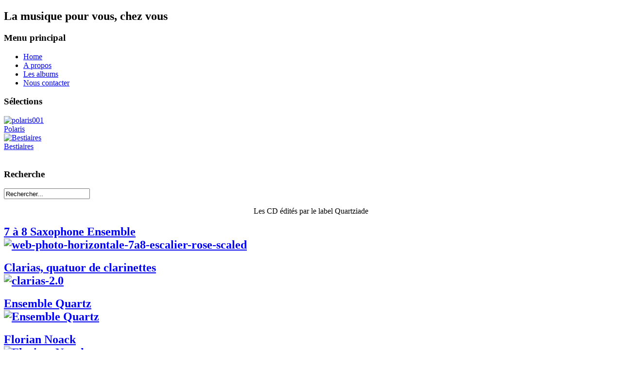

--- FILE ---
content_type: text/html; charset=utf-8
request_url: http://www.quartziade.be/index.php/fr/albums
body_size: 3926
content:
<!DOCTYPE html>
<html dir="ltr" lang="fr-fr">
<head>
      <base href="http://www.quartziade.be/index.php/fr/albums" />
  <meta http-equiv="content-type" content="text/html; charset=utf-8" />
  <meta name="keywords" content="cd label musique classique chambre music classical chamber" />
  <meta name="title" content="Albums" />
  <meta name="description" content="Webshop Quartziade Music Label" />
  <meta name="generator" content="Joomla! - Open Source Content Management" />
  <title>Albums</title>
  <link href="/index.php/fr/albums" rel="canonical" />
  <link href="/templates/quartziade_webshop_25/favicon.ico" rel="shortcut icon" type="image/vnd.microsoft.icon" />
  <link rel="stylesheet" href="/components/com_virtuemart/assets/css/vmsite-ltr.css" type="text/css" />
  <link rel="stylesheet" href="/components/com_virtuemart/assets/css/facebox.css" type="text/css" />
  <link rel="stylesheet" href="/media/system/css/modal.css" type="text/css" />
  <script src="//ajax.googleapis.com/ajax/libs/jquery/1.6.4/jquery.min.js" type="text/javascript"></script>
  <script src="/components/com_virtuemart/assets/js/jquery.noConflict.js" type="text/javascript"></script>
  <script src="/components/com_virtuemart/assets/js/vmsite.js" type="text/javascript"></script>
  <script src="/components/com_virtuemart/assets/js/facebox.js" type="text/javascript"></script>
  <script src="/components/com_virtuemart/assets/js/vmprices.js" type="text/javascript"></script>
  <script src="/media/system/js/mootools-core.js" type="text/javascript"></script>
  <script src="/media/system/js/core.js" type="text/javascript"></script>
  <script src="/media/system/js/modal.js" type="text/javascript"></script>
  <script src="/media/system/js/mootools-more.js" type="text/javascript"></script>
  <script type="text/javascript">
//<![CDATA[ 
vmSiteurl = 'http://www.quartziade.be/' ;
vmLang = "";
Virtuemart.addtocart_popup = '1' ; 
vmCartText = '%2$s à %1$s ont été ajoutés à votre panier' ;
vmCartError = 'Une erreur est survenue pendant la mise à jour de votre panier' ;
loadingImage = '/components/com_virtuemart/assets/images/facebox/loading.gif' ;
closeImage = '/components/com_virtuemart/assets/images/fancybox/fancy_close.png' ; 
usefancy = false;
//]]>

		window.addEvent('domready', function() {

			SqueezeBox.initialize({});
			SqueezeBox.assign($$('a.modal'), {
				parse: 'rel'
			});
		});
jQuery(document).ready(function () {
	jQuery('.orderlistcontainer').hover(
		function() { jQuery(this).find('.orderlist').stop().show()},
		function() { jQuery(this).find('.orderlist').stop().hide()}
	)
});
function keepAlive() {	var myAjax = new Request({method: "get", url: "index.php"}).send();} window.addEvent("domready", function(){ keepAlive.periodical(840000); });
  </script>

    <link rel="stylesheet" href="/templates/system/css/system.css" />
    <link rel="stylesheet" href="/templates/system/css/general.css" />

    <!-- Created by Artisteer v4.1.0.59861 -->
    
    
    <meta name="viewport" content="initial-scale = 1.0, maximum-scale = 1.0, user-scalable = no, width = device-width">

    <!--[if lt IE 9]><script src="https://html5shiv.googlecode.com/svn/trunk/html5.js"></script><![endif]-->
    <link rel="stylesheet" href="/templates/quartziade_webshop_25/css/template.css" media="screen">
    <!--[if lte IE 7]><link rel="stylesheet" href="/templates/quartziade_webshop_25/css/template.ie7.css" media="screen" /><![endif]-->
    <link rel="stylesheet" href="/templates/quartziade_webshop_25/css/template.responsive.css" media="all">

<link rel="shortcut icon" href="/favicon.ico" type="image/x-icon">
    <script>if ('undefined' != typeof jQuery) document._artxJQueryBackup = jQuery;</script>
    <script src="/templates/quartziade_webshop_25/jquery.js"></script>
    <script>jQuery.noConflict();</script>

    <script src="/templates/quartziade_webshop_25/script.js"></script>
        <script>if (document._artxJQueryBackup) jQuery = document._artxJQueryBackup;</script>
    <script src="/templates/quartziade_webshop_25/script.responsive.js"></script>
</head>
<body>

<div id="qtz-main">
<header class="qtz-header">

    <div class="qtz-shapes">

            </div>
<h2 class="qtz-slogan" data-left="11.15%">La musique pour vous, chez vous</h2>




                
                    
</header>
<div class="qtz-sheet clearfix">
<div class="qtz-layout-wrapper">
                <div class="qtz-content-layout">
                    <div class="qtz-content-layout-row">
                        <div class="qtz-layout-cell qtz-sidebar1">
<div class="qtz-block clearfix_menu"><div class="qtz-blockheader"><h3 class="t">Menu principal</h3></div><div class="qtz-blockcontent"><ul class="menu"><li class="item-101"><a href="/index.php/fr/">Home</a></li><li class="item-110"><a href="/index.php/fr/propos">A propos</a></li><li class="item-109 current active"><a href="/index.php/fr/albums">Les albums</a></li><li class="item-117"><a href="/index.php/fr/contact-fr">Nous contacter</a></li></ul></div></div><div class="qtz-block clearfix"><div class="qtz-blockheader"><h3 class="t">Sélections</h3></div><div class="qtz-blockcontent"><div class="vmgroup">

			<div class="vmproduct productdetails">
						<div class=" width100 center">
				<div class="spacer">
					<a href="/index.php/fr/albums/7-a-8/polaris-detail" title="Polaris"><img src="/images/stories/virtuemart/product/resized/polaris001_90x90.jpg" alt="polaris001" class="featuredProductImage" border="0" /></a><div class="clear"></div>					<a href="/index.php/fr/albums/7-a-8/polaris-detail">Polaris</a>        <div class="clear"></div>				</div>
			</div>
				</div><div style='clear:both;'>			<div class=" width100 center">
				<div class="spacer">
					<a href="/index.php/fr/albums/quartz/bestiaires-detail" title="Bestiaires"><img src="/images/stories/virtuemart/product/resized/CD/bestiaires_90x90.jpg" alt="Bestiaires" class="featuredProductImage" border="0" /></a><div class="clear"></div>					<a href="/index.php/fr/albums/quartz/bestiaires-detail">Bestiaires</a>        <div class="clear"></div>				</div>
			</div>
				</div><div style='clear:both;'>		</div>
		<br style='clear:both;'/>

		</div></div></div><div class="qtz-block clearfix"><div class="qtz-blockheader"><h3 class="t">Recherche</h3></div><div class="qtz-blockcontent"><!--BEGIN Search Box -->
<form action="/index.php/fr/search" method="get">
<div class="search">
<input style="height:16px;vertical-align :middle;" name="keyword" id="mod_virtuemart_search" maxlength="20" alt="Recherche" class="inputbox" type="text" size="20" value="Rechercher..."  onblur="if(this.value=='') this.value='Rechercher...';" onfocus="if(this.value=='Rechercher...') this.value='';" /></div>
		<input type="hidden" name="limitstart" value="0" />
		<input type="hidden" name="option" value="com_virtuemart" />
		<input type="hidden" name="view" value="category" />
	  </form>

<!-- End Search Box --></div></div>



                        </div>

                        <div class="qtz-layout-cell qtz-content">
<article class="qtz-post qtz-messages"><div class="qtz-postcontent qtz-postcontent-0 clearfix">
<div id="system-message-container">
</div></div></article><article class="qtz-post"><div class="qtz-postcontent qtz-postcontent-0 clearfix"><div class="category_description">
	<p style="text-align: center;">Les CD édités par le label Quartziade</p></div>

		<div class="category-view">

					<div class="row">
							<div class="category floatleft width50 vertical-separator">
					<div class="spacer">
						<h2>
							<a href="/index.php/fr/albums/7-a-8" title="7 à 8 Saxophone Ensemble">
								7 à 8 Saxophone Ensemble								<br/>
								<img src="/images/stories/virtuemart/category/resized/web-photo-horizontale-7a8-escalier-rose-scaled_90x90.jpg" alt="web-photo-horizontale-7a8-escalier-rose-scaled"  />							</a>
						</h2>
					</div>
				</div>
								<div class="category floatleft width50 ">
					<div class="spacer">
						<h2>
							<a href="/index.php/fr/albums/clarias-quatuor-de-clarinettes" title="Clarias, quatuor de clarinettes">
								Clarias, quatuor de clarinettes								<br/>
								<img src="/images/stories/virtuemart/category/resized/clarias-2.0_90x90.jpg" alt="clarias-2.0"  />							</a>
						</h2>
					</div>
				</div>
									<div class="clear"></div>
		</div>
								<div class="horizontal-separator"></div>
								<div class="row">
							<div class="category floatleft width50 vertical-separator">
					<div class="spacer">
						<h2>
							<a href="/index.php/fr/albums/quartz" title="Ensemble Quartz">
								Ensemble Quartz								<br/>
								<img src="/images/stories/virtuemart/category/resized/quartz_ensemble_90x90.jpg" alt="Ensemble Quartz"  />							</a>
						</h2>
					</div>
				</div>
								<div class="category floatleft width50 ">
					<div class="spacer">
						<h2>
							<a href="/index.php/fr/albums/noack" title="Florian Noack">
								Florian Noack								<br/>
								<img src="/images/stories/virtuemart/category/resized/fnoack_90x90.jpg" alt="Florient Noack"  />							</a>
						</h2>
					</div>
				</div>
									<div class="clear"></div>
		</div>
								<div class="horizontal-separator"></div>
								<div class="row">
							<div class="category floatleft width50 vertical-separator">
					<div class="spacer">
						<h2>
							<a href="/index.php/fr/albums/nare-karoyan" title="Nare Karoyan">
								Nare Karoyan								<br/>
								<img src="/images/stories/virtuemart/category/resized/nare-karoyan_90x90.jpg" alt="nare-karoyan"  />							</a>
						</h2>
					</div>
				</div>
								<div class="category floatleft width50 ">
					<div class="spacer">
						<h2>
							<a href="/index.php/fr/albums/steven" title="Evgenya Galyan & Steven Sneyers">
								Evgenya Galyan & Steven Sneyers								<br/>
								<img src="/images/stories/virtuemart/category/resized/evgenya_steven3_90x90.jpg" alt="evgenya_steven3"  />							</a>
						</h2>
					</div>
				</div>
									<div class="clear"></div>
		</div>
								<div class="horizontal-separator"></div>
								<div class="row">
							<div class="category floatleft width50 vertical-separator">
					<div class="spacer">
						<h2>
							<a href="/index.php/fr/albums/adam" title="Line & Kathy Adam">
								Line & Kathy Adam								<br/>
								<img src="/images/stories/virtuemart/category/resized/line_kathy_90x90.jpg" alt="Line et Kathy Adam"  />							</a>
						</h2>
					</div>
				</div>
								<div class="category floatleft width50 ">
					<div class="spacer">
						<h2>
							<a href="/index.php/fr/albums/conzen" title="Sabine Conzen et Marie Baudot">
								Sabine Conzen et Marie Baudot								<br/>
								<img src="/images/stories/virtuemart/category/resized/sabine_conzen_90x90.jpg" alt="Sabine Conzen"  />							</a>
						</h2>
					</div>
				</div>
									<div class="clear"></div>
		</div>
				</div>

	<div class="browse-view">

</div><!-- end browse-view --></div></article>


                        </div>
                        <div class="qtz-layout-cell qtz-sidebar2">
<div class="qtz-block clearfix"><div class="qtz-blockheader"><h3 class="t">Connexion</h3></div><div class="qtz-blockcontent"><form action="/index.php/fr/albums" method="post" id="login-form" >
		<fieldset class="userdata">
	<p id="form-login-username">
		<label for="modlgn-username">Identifiant</label>
		<input id="modlgn-username" type="text" name="username" class="inputbox"  size="18" />
	</p>
	<p id="form-login-password">
		<label for="modlgn-passwd">Mot de passe</label>
		<input id="modlgn-passwd" type="password" name="password" class="inputbox" size="18"  />
	</p>
		<p id="form-login-remember">
		<label for="modlgn-remember">Se souvenir de moi</label>
		<input id="modlgn-remember" type="checkbox" name="remember" class="inputbox" value="yes"/>
	</p>
		<input type="submit" name="Submit" class="button qtz-button" value="Connexion" />
	<input type="hidden" name="option" value="com_users" />
	<input type="hidden" name="task" value="user.login" />
	<input type="hidden" name="return" value="aW5kZXgucGhwP0l0ZW1pZD0xMDk=" />
	<input type="hidden" name="46e82c526c10cca0f341960438e698ea" value="1" />	</fieldset>
	<ul>
		<li>
			<a href="/index.php/fr/component/users/?view=reset">
			Mot de passe oublié ?</a>
		</li>
		<li>
			<a href="/index.php/fr/component/users/?view=remind">
			Identifiant oublié ?</a>
		</li>
				<li>
			<a href="/index.php/fr/component/users/?view=registration">
				Créer un compte</a>
		</li>
			</ul>
	</form></div></div><div class="qtz-block clearfix"><div class="qtz-blockheader"><h3 class="t">Shopping cart</h3></div><div class="qtz-blockcontent"><!-- Virtuemart 2 Ajax Card -->
<div class="vmCartModule " id="vmCartModule">
	<div id="hiddencontainer" style=" display: none; ">
		<div class="container">
						  <div class="prices" style="float: right;"></div>
						<div class="product_row">
				<span class="quantity"></span>&nbsp;x&nbsp;<span class="product_name"></span>
			</div>

			<div class="product_attributes"></div>
		</div>
	</div>
	<div class="vm_cart_products">
		<div class="container">

				</div>
	</div>
<div class="total_products">Panier Vide</div>
<div class="show_cart">
	</div>
<div style="clear:both;"></div>

<noscript>
Merci d'attendre</noscript>
</div></div></div><div class="qtz-block clearfix"><div class="qtz-blockcontent"><div class="bannergroup">

	<div class="banneritem">
																																														<img
						src="http://www.quartziade.be/images/banners/paypalverified.jpg"
						alt="Paypal"
																	/>
											<div class="clr"></div>
	</div>

</div></div></div>

                        </div>
                    </div>
                </div>
            </div>
<div class="qtz-content-layout"><div class="qtz-content-layout-row"><div class="qtz-layout-cell qtz-layout-sidebar-bg" style="width: 100%;"><div class="qtz-block clearfix"><div class="qtz-blockcontent"><div class="bannergroup">
	<center />
	<div class="banneritem">
																																																															<a
							href="/index.php/fr/component/banners/click/3" target="_blank"
							title="Editions Filimbi">
							<img
								src="http://www.quartziade.be/images/banners/filimbi_small.png"
								alt="Editions Filimbi"
																height ="120"							/>
						</a>
																<div class="clr"></div>
	</div>

	<div class="bannerfooter">
		</center>	</div>
</div></div></div></div></div></div>

    </div>
<footer class="qtz-footer">
  <div class="qtz-footer-inner">
<p>Copyright © 2012, Quartziade. All Rights Reserved.</p>
    <p class="qtz-page-footer">
        <span id="qtz-footnote-links">Designed by <a href="http://www.belganet.net/" target="_blank">Studio Belganet</a>.</span>
    </p>
  </div>
</footer>

</div>



</body>
</html>